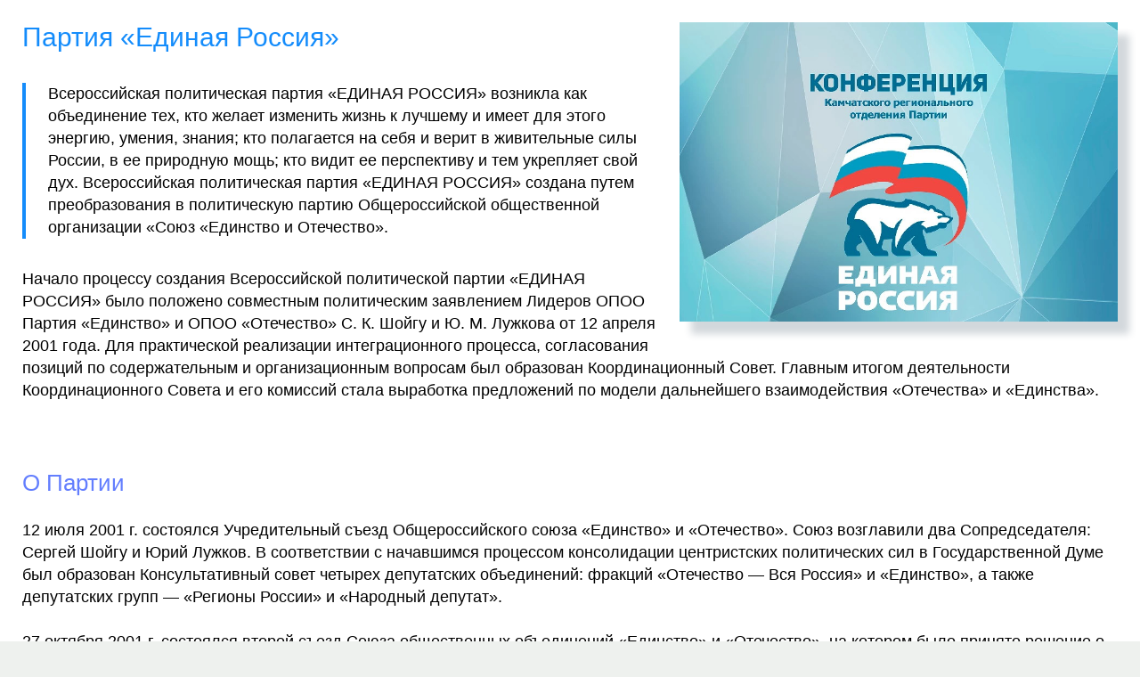

--- FILE ---
content_type: text/html; charset=utf-8
request_url: https://ercao.ru/
body_size: 4438
content:
<!DOCTYPE html>
<html lang="ru">
<head>
<title>Партия «Единая Россия» - ЦАО Москва</title>
<meta name="description" content="Всероссийская политическая партия «ЕДИНАЯ РОССИЯ» возникла как объединение тех, кто желает изменить жизнь к лучшему и имеет для этого энергию, умения, знания...">
<meta name="robots" content="all">
<meta name="viewport" content="width=device-width, initial-scale=1.0">
<link rel="shortcut icon" href="//ercao.ru/favicon.ico" type="image/x-icon">
<style type="text/css">
* {padding:0; margin:0; box-sizing:border-box;}
html, body {border:none; font:105%/145% Roboto, Arial, sans-serif;}
div {display:block; position:relative; background-color:transparent;}
li {list-style:inside;}
figure, footer, header, main, aside {display:block;}
a:hover {text-decoration:none;}
h1 {font:170% Roboto, Arial, sans-serif; font-weight:500;}
h2 {font:150% Roboto, Arial, sans-serif; font-weight:500;}
h3 {font:145% Roboto, Arial, sans-serif; font-weight:500;}
h4, h5 {font:140% Roboto, Arial, sans-serif; font-weight:400;}
footer, footer a, footer a:hover {color:#fff;}
a, body > header h1 {color:rgb(20, 140, 251);} 
h2, h3, h4, h5 {color:rgb(99, 126, 254);} 
main, body > header {background-color:#fff;}
body {background-color:rgb(238, 241, 238);}
footer {background-color:rgb(39, 50, 102);}
body {width:100%; margin:0 auto;}
body > header, main, footer {max-width:1290px !important; margin:0 auto !important;}
body > header, main, footer {padding:1.5rem;}
body > main div:nth-of-type(1), main p, h2, h3, h4, h5, ul {margin-top:1.5rem;}
body > header p:nth-of-type(1) {margin:2rem 0; padding-left:1.5rem !important; border-left:4px solid rgb(20, 140, 251) !important;}
body > header figure {max-width:40%; max-height:20rem; overflow:hidden; float:right; clear:none; margin:0 0 1.5rem 1.5rem; box-shadow:13px 14px 8px 0px rgba(34, 60, 80, 0.2);}
body > header figure img {width:100%; height:auto; vertical-align:middle;}
body > main div:nth-of-type(1) {width:100%; display:flex; flex-wrap:wrap;  justify-content:space-between; vertical-align:top; padding:2rem 1.5rem;}
body > main div:nth-of-type(1) figure {overflow:hidden; display:flex; flex-direction:column; flex-wrap:wrap; vertical-align:top; width:31%; max-height:12rem; margin-bottom:2rem; box-shadow:13px 14px 8px 0px rgba(34, 60, 80, 0.2);}
body > main div:nth-of-type(1) figure img {width:100%; height:auto;}
footer {text-align:center; padding-bottom:1.5rem; font-size:80%;}
@media screen and (min-width:1921px) {
	html, body {font:110%/150% Roboto, Arial, sans-serif;}
}
@media screen and (max-width:968px) {
	body > main div:nth-of-type(1) figure {width:48%; }
}
@media screen and (max-width:720px) {
	body > main div:nth-of-type(1) figure {width:98%; }
}</style>
</head>
<body>
<header>
	<figure><img src="//ercao.ru/img/partiya-edinaya-rossiya.jpg" alt="Партия «Единая Россия»"></figure>
	<h1>Партия «Единая Россия»</h1>
	<p>Всероссийская политическая партия «ЕДИНАЯ РОССИЯ» возникла как объединение тех, кто желает изменить жизнь к лучшему и имеет для этого энергию, умения, знания; кто полагается на себя и верит в живительные силы России, в ее природную мощь; кто видит ее перспективу и тем укрепляет свой дух. Всероссийская политическая партия «ЕДИНАЯ РОССИЯ» создана путем преобразования в политическую партию Общероссийской общественной организации «Союз «Единство и Отечество».</p>
<p>Начало процессу создания Всероссийской политической партии «ЕДИНАЯ РОССИЯ» было положено совместным политическим заявлением Лидеров ОПОО Партия «Единство» и ОПОО «Отечество» С. К. Шойгу и Ю. М. Лужкова от 12 апреля 2001 года. Для практической реализации интеграционного процесса, согласования позиций по содержательным и организационным вопросам был образован Координационный Совет. Главным итогом деятельности Координационного Совета и его комиссий стала выработка предложений по модели дальнейшего взаимодействия «Отечества» и «Единства».</p>	
</header>
<main>
	<h2>О Партии</h2>
<p>12 июля 2001 г. состоялся Учредительный съезд Общероссийского союза «Единство» и «Отечество». Союз возглавили два Сопредседателя: Сергей Шойгу и Юрий Лужков. В соответствии с начавшимся процессом консолидации центристских политических сил в Государственной Думе был образован Консультативный совет четырех депутатских объединений: фракций «Отечество — Вся Россия» и «Единство», а также депутатских групп — «Регионы России» и «Народный депутат».</p>

<p>27 октября 2001 г. состоялся второй съезд Союза общественных объединений «Единство» и «Отечество», на котором было принято решение о преобразовании Союза в Общероссийскую общественную организацию «Союз «Единство и Отечество». На съезде к Союзу присоединилось движение «Вся Россия». Делегаты приняли Обращение к членам организаций «Единство», «Отечество» и «Вся Россия» с призывом начать работу по преобразованию Союза в политическую партию, формированию во всех регионах России партийных организаций, обсуждению проектов Устава и Программы партии, привлечению в ее ряды самых активных и деятельных сограждан.</p>

<p>1 декабря 2001 г. состоялся третий съезд Союза. На нем делегаты единогласно приняли историческое решение о преобразовании Общероссийской общественной организации «Союз «Единство и Отечество» во Всероссийскую партию «Единство и Отечество» — Единая Россия. Сопредседателями Высшего совета партии были избраны Сергей Шойгу, Юрий Лужков и Минтимер Шаймиев.</p>

<p>На I, Учредительном, съезде Партии выступил Президент Российской Федерации Владимир Владимирович Путин.</p>

<p>В ноябре 2002 года Председателем Высшего совета Партии избран Борис Вячеславович Грызлов.</p>

<p>II съезд Всероссийской партии «Единство и Отечество» — Единая Россия состоялся в Москве 29 марта 2003 года. Съезд одобрил Политический доклад, с которым выступил Председатель Высшего Совета Партии Б. В. Грызлов, принял Манифест Партии «ЕДИНАЯ РОССИЯ» «Путь национального успеха» и утвердил изменения и дополнения к Уставу Партии, приняв его в новой редакции.</p>

<p>С учетом сложности и ответственности задач, стоящих перед Партией «ЕДИНАЯ РОССИЯ» на предстоящих парламентских выборах, съезд одобрил решение о разработке предвыборной Программы Партии «ЕДИНАЯ РОССИЯ» и внес изменения в состав руководящих органов Партии. Секретарем Генерального Совета Партии был избран Богомолов Валерий Николаевич, Руководителем Центрального исполнительного комитета был назначен Волков Юрий Николаевич.</p><div>
	<figure><img src="//ercao.ru/images/eraoimg1.webp" alt="Партия «Единая Россия» - изображение 1"></figure>
<figure><img src="//ercao.ru/images/eraoimg2.webp" alt="Партия «Единая Россия» - изображение 2"></figure>
<figure><img src="//ercao.ru/images/eraoimg3.webp" alt="Партия «Единая Россия» - изображение 3"></figure>
<figure><img src="//ercao.ru/images/eraoimg4.jpg" alt="Партия «Единая Россия» - изображение 4"></figure>
<figure><img src="//ercao.ru/images/eraoimg5.webp" alt="Партия «Единая Россия» - изображение 5"></figure>
<figure><img src="//ercao.ru/images/eraoimg6.webp" alt="Партия «Единая Россия» - изображение 6"></figure>
<figure><img src="//ercao.ru/images/eraoimg7.webp" alt="Партия «Единая Россия» - изображение 7"></figure>
<figure><img src="//ercao.ru/images/eraoimg8.webp" alt="Партия «Единая Россия» - изображение 8"></figure>
<figure><img src="//ercao.ru/images/eraoimg9.webp" alt="Партия «Единая Россия» - изображение 9"></figure>
</div>
<p>III Съезд Партии состоялся 20 сентября 2003 года,на котором была принята Предвыборная Программа Партии «ЕДИНАЯ РОССИЯ». На съезде выступил Президент Российской Федерации Владимир Владимирович Путин.</p>

<p>IV Съезд Партии состоялся 24 декабря 2003 года, на котором с докладом «О политической ситуации в стране после выборов депутатов Государственной Думы Федерального Собрания Российской Федерации четвертого созыва» выступил Председатель Высшего совета Партии Б. В. Грызлов. Съезд одобрил основные положения и выводы доклада, а также деятельность Политической партии «ЕДИНАЯ РОССИЯ» в период избирательной кампании по выборам депутатов Государственной Думы четвертого созыва. IV Съезд Партии «Единая Россия» принял единогласное решение о поддержке кандидатуры Владимира Владимировича Путина на выборах Президента Российской Федерации и принял соответствующее обращение к гражданам России.</p>

<p>IV Съезд принял решение о переименовании Всероссийской политической партии «ЕДИНСТВО и ОТЕЧЕСТВО» — Единая Россия во Всероссийскую политическую партию «ЕДИНАЯ РОССИЯ». Это решение стало партийным нормативным актом, завершившим период идейно-политического и организационного становления Партии «ЕДИНАЯ РОССИЯ» и превращения ее в самую многочисленную, организованную и дееспособную политическую партию современной России.</p>

<p>V Съезд Партии состоялся в Москве27 ноября 2004 года. Перед его делегатами с политическим докладом «О ходе выполнения Предвыборной Программы и организационно-политических задачах «Единой России» выступил Борис Грызлов. По итогам доклада съездом было принято решение «Об организационно-политическом развитии и задачах Всероссийской политической партии «ЕДИНАЯ РОССИЯ» в области укрепления единства и сплоченности российского общества». Делегаты V Съезда политической партии «ЕДИНАЯ РОССИЯ» единогласно избрали Бориса Грызлова Председателем Партии. Тайным голосованием на съезде был избран состав Генерального совета в количестве 132 человек, президиум Генерального совета в количестве 23 человек. Также были избраны 48 членов Центральной контрольной ревизионной комиссии. Подводя итоги V Съезда Партии «ЕДИНАЯ РОССИЯ», Председатель Партии Борис Грызлов подчеркнул, что «общественные запросы к «ЕДИНОЙ РОССИИ» очень высоки», но именно в таких условиях должна действовать ведущая политическая партия страны.</p>

<p>VI Съезд Партии «ЕДИНАЯ РОССИЯ» впервые в истории Партии проводился не в Москве. 26 ноября 2005 года делегатов Съезда принимал Красноярск. Председатель Партии «ЕДИНАЯ РОССИЯ» Борис Грызлов выступил на VI Съезде Партии с политическим докладом «От стабилизации к развитию: политические приоритеты Партии «ЕДИНАЯ РОССИЯ». Член Высшего совета Партии, губернатор Красноярского края Александр Хлопонин выступил перед участниками Съезда с докладом, посвященным проблемам развития Сибири и Дальнего Востока.</p>	
</main>
<footer>
	<p>&copy; 2026 ercao.ru</p>
<p>Оотделение Всероссийской Политической Партии «Единая Россия» Центрального Административного Округа Москвы</p>	
</footer>
</body>
</html>